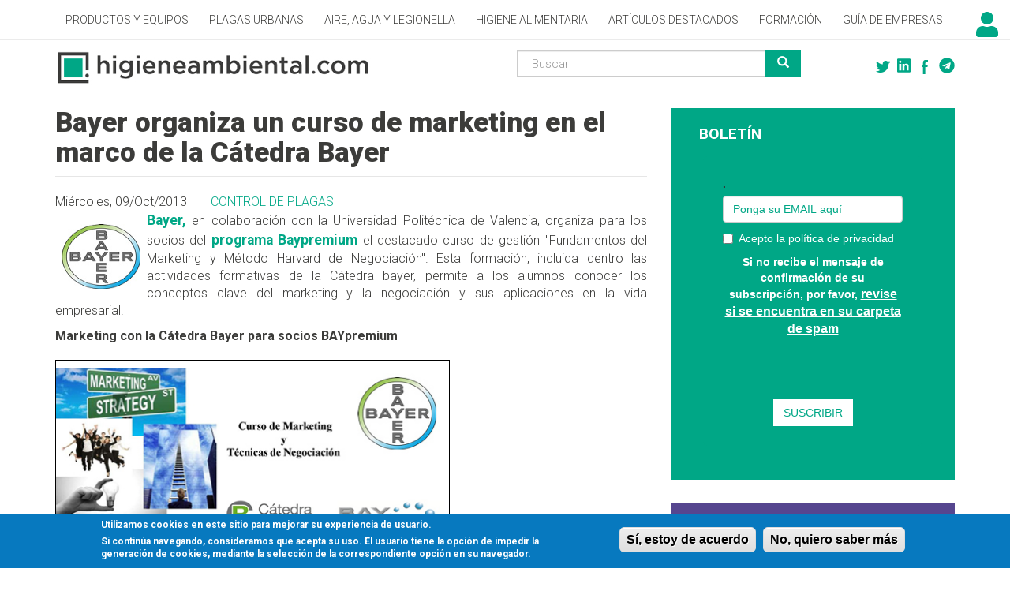

--- FILE ---
content_type: text/html; charset=utf-8
request_url: https://higieneambiental.com/control-de-plagas/bayer-curso-marketing-negociacion-programa-baypremium
body_size: 11695
content:
<!DOCTYPE html>
<html lang="es" dir="ltr">
<head>
  <link rel="profile" href="http://www.w3.org/1999/xhtml/vocab" />
  <meta name="viewport" content="width=device-width, initial-scale=1.0">
  <meta http-equiv="Content-Type" content="text/html; charset=utf-8" />
<meta property="twitter:account_id" content="4503599631219884" />
<link rel="shortcut icon" href="https://higieneambiental.com/sites/default/files/ha_logo_original_pwa_kk.jpg" type="image/jpeg" />
<link rel="manifest" href="/sites/default/files/pwa/manifest.json" />
<meta name="theme-color" content="#ffffff" />
<meta name="description" content="Bayer, en colaboración con la Universidad Politécnica de Valencia, organiza para los socios del programa Baypremium el destacado curso de gestión &quot;Fundamentos del Marketing y Método Harvard de Negociación&quot;. Esta formación, incluida dentro las actividades formativas de la Cátedra bayer, permite a los alumnos conocer los conceptos clave del marketing y la negociación y sus" />
<meta name="keywords" content="bayer, biocidas, control de plagas" />
<meta name="generator" content="Drupal 7 (https://www.drupal.org)" />
<link rel="canonical" href="https://higieneambiental.com/control-de-plagas/bayer-curso-marketing-negociacion-programa-baypremium" />
<link rel="shortlink" href="https://higieneambiental.com/node/8339" />
  <title>Bayer organiza un curso de marketing en el marco de la Cátedra Bayer | Higiene Ambiental</title>
  <link type="text/css" rel="stylesheet" href="https://higieneambiental.com/sites/default/files/css/css_lQaZfjVpwP_oGNqdtWCSpJT1EMqXdMiU84ekLLxQnc4.css" media="all" />
<link type="text/css" rel="stylesheet" href="https://higieneambiental.com/sites/default/files/css/css_KBxhSXInP08VHVgb1wIamXQgNGhEYToeuXRCpESVjCA.css" media="all" />
<link type="text/css" rel="stylesheet" href="https://higieneambiental.com/sites/default/files/css/css_DFpy4IbPE_bJEEmy5Ynr8ppwHxqt_JT078n5loaAFs8.css" media="all" />
<style>#sliding-popup.sliding-popup-bottom{background:#0779BF;}#sliding-popup .popup-content #popup-text h2,#sliding-popup .popup-content #popup-text p{color:#ffffff !important;}
</style>
<link type="text/css" rel="stylesheet" href="https://higieneambiental.com/sites/default/files/css/css_pMQ1wJ_3tNtAlxP7-H0yMK2N2XrL5IYgADSWw8fD0Mg.css" media="all" />
<link type="text/css" rel="stylesheet" href="https://cdn.jsdelivr.net/npm/bootswatch@3.3.7/cosmo/bootstrap.min.css" media="all" />
<link type="text/css" rel="stylesheet" href="https://cdn.jsdelivr.net/npm/@unicorn-fail/drupal-bootstrap-styles@0.0.2/dist/3.1.1/7.x-3.x/drupal-bootstrap-cosmo.min.css" media="all" />
<link type="text/css" rel="stylesheet" href="https://higieneambiental.com/sites/default/files/css/css_nWry1bXQjHVtHCESytefgG7xI2-0nS25AhPQY0kNqI8.css" media="all" />
<link type="text/css" rel="stylesheet" href="https://higieneambiental.com/sites/default/files/css/css_BmL4GYsxsiCGqJcBb45UMM272FcSVYGhwctZuZjThFI.css" media="all" />
<link type="text/css" rel="stylesheet" href="https://fonts.googleapis.com/css?family=Roboto:300,300italic,700,900&amp;subset=latin-ext" media="all" />
  <!-- HTML5 element support for IE6-8 -->
  <!--[if lt IE 9]>
    <script src="https://cdn.jsdelivr.net/html5shiv/3.7.3/html5shiv-printshiv.min.js"></script>
  <![endif]-->
  <script src="https://higieneambiental.com/sites/default/files/js/js_DdXIKt68jGany_F78Mxy_6Rv5aLF94bA6_npMbGnkV4.js"></script>
<script>document.createElement( "picture" );</script>
<script src="https://higieneambiental.com/sites/default/files/js/js_GOikDsJOX04Aww72M-XK1hkq4qiL_1XgGsRdkL0XlDo.js"></script>
<script src="https://higieneambiental.com/sites/default/files/js/js_onbE0n0cQY6KTDQtHO_E27UBymFC-RuqypZZ6Zxez-o.js"></script>
<script src="https://cdn.jsdelivr.net/npm/bootstrap@3.3.7/dist/js/bootstrap.min.js"></script>
<script src="https://higieneambiental.com/sites/default/files/js/js_XzKu-zG9Ip7Md2peUSjyCFmghri0u954_Tmh7DNF9uI.js"></script>
<script src="https://higieneambiental.com/sites/default/files/js/js_QFxZB-Br4tEIu0OqRbZ8dNoxGKMyMIvjd_CImXeAQU4.js"></script>
<script src="https://www.googletagmanager.com/gtag/js?id=G-GP7SPERLS3"></script>
<script>window.dataLayer = window.dataLayer || [];function gtag(){dataLayer.push(arguments)};gtag("js", new Date());gtag("set", "developer_id.dMDhkMT", true);gtag("config", "G-GP7SPERLS3", {"groups":"default"});</script>
<script src="https://higieneambiental.com/sites/default/files/js/js_otgGsyE71fKqkKnks-KnGrDqM3c_giyeqlOIkwau8K0.js"></script>
<script>window.a2a_config=window.a2a_config||{};window.da2a={done:false,html_done:false,script_ready:false,script_load:function(){var a=document.createElement('script'),s=document.getElementsByTagName('script')[0];a.type='text/javascript';a.async=true;a.src='https://static.addtoany.com/menu/page.js';s.parentNode.insertBefore(a,s);da2a.script_load=function(){};},script_onready:function(){da2a.script_ready=true;if(da2a.html_done)da2a.init();},init:function(){for(var i=0,el,target,targets=da2a.targets,length=targets.length;i<length;i++){el=document.getElementById('da2a_'+(i+1));target=targets[i];a2a_config.linkname=target.title;a2a_config.linkurl=target.url;if(el){a2a.init('page',{target:el});el.id='';}da2a.done=true;}da2a.targets=[];}};(function ($){Drupal.behaviors.addToAny = {attach: function (context, settings) {if (context !== document && window.da2a) {if(da2a.script_ready)a2a.init_all();da2a.script_load();}}}})(jQuery);a2a_config.callbacks=a2a_config.callbacks||[];a2a_config.callbacks.push({ready:da2a.script_onready});a2a_config.overlays=a2a_config.overlays||[];a2a_config.templates=a2a_config.templates||{};</script>
<script src="https://higieneambiental.com/sites/default/files/js/js_0e6HTKhHt-G9wgqVEuJ73IH7xQcMtO2SrvNLJZFHgCA.js"></script>
<script>jQuery.extend(Drupal.settings, {"basePath":"\/","pathPrefix":"","setHasJsCookie":0,"ajaxPageState":{"theme":"bootstrap_higiene","theme_token":"i2BALJ3Bgh-ZW_jyo0ZnuSSgx3NXv8f4dPIhS_TcF50","js":{"sites\/all\/modules\/pwa\/js\/serviceworker-load.js":1,"sites\/all\/modules\/picture\/picturefill\/picturefill.min.js":1,"sites\/all\/modules\/picture\/picture.min.js":1,"sites\/all\/modules\/eu-cookie-compliance\/js\/eu_cookie_compliance.js":1,"sites\/all\/modules\/addthis\/addthis.js":1,"0":1,"sites\/all\/modules\/flexslider\/assets\/js\/flexslider.load.js":1,"sites\/all\/themes\/bootstrap\/js\/bootstrap.js":1,"sites\/all\/modules\/jquery_update\/replace\/jquery\/2.2\/jquery.min.js":1,"1":1,"misc\/jquery-extend-3.4.0.js":1,"misc\/jquery-html-prefilter-3.5.0-backport.js":1,"misc\/jquery.once.js":1,"misc\/drupal.js":1,"sites\/all\/modules\/jquery_update\/js\/jquery_browser.js":1,"misc\/form-single-submit.js":1,"https:\/\/cdn.jsdelivr.net\/npm\/bootstrap@3.3.7\/dist\/js\/bootstrap.min.js":1,"sites\/all\/modules\/comment_notify\/comment_notify.js":1,"sites\/all\/modules\/entityreference\/js\/entityreference.js":1,"public:\/\/languages\/es_wvrOMxGYZLAdyjIBUUGNejXmm__xzk7eOeMoFE5tm7Q.js":1,"sites\/all\/libraries\/colorbox\/jquery.colorbox-min.js":1,"sites\/all\/modules\/colorbox\/js\/colorbox.js":1,"sites\/all\/modules\/colorbox\/styles\/default\/colorbox_style.js":1,"sites\/all\/modules\/google_analytics\/googleanalytics.js":1,"https:\/\/www.googletagmanager.com\/gtag\/js?id=G-GP7SPERLS3":1,"2":1,"sites\/all\/modules\/antibot\/js\/antibot.js":1,"sites\/all\/libraries\/flexslider\/jquery.flexslider-min.js":1,"3":1,"sites\/all\/libraries\/fontawesome\/js\/fontawesome.js":1,"sites\/all\/libraries\/fontawesome\/js\/solid.js":1,"sites\/all\/libraries\/fontawesome\/js\/brands.js":1},"css":{"modules\/system\/system.base.css":1,"sites\/all\/modules\/comment_notify\/comment_notify.css":1,"sites\/all\/modules\/calendar\/css\/calendar_multiday.css":1,"modules\/field\/theme\/field.css":1,"modules\/node\/node.css":1,"sites\/all\/modules\/picture\/picture_wysiwyg.css":1,"sites\/all\/modules\/views\/css\/views.css":1,"sites\/all\/modules\/colorbox\/styles\/default\/colorbox_style.css":1,"sites\/all\/modules\/ctools\/css\/ctools.css":1,"0":1,"sites\/all\/modules\/eu-cookie-compliance\/css\/eu_cookie_compliance.css":1,"sites\/all\/modules\/addtoany\/addtoany.css":1,"sites\/all\/modules\/flexslider\/assets\/css\/flexslider_img.css":1,"sites\/all\/libraries\/flexslider\/flexslider.css":1,"https:\/\/cdn.jsdelivr.net\/npm\/bootswatch@3.3.7\/cosmo\/bootstrap.min.css":1,"https:\/\/cdn.jsdelivr.net\/npm\/@unicorn-fail\/drupal-bootstrap-styles@0.0.2\/dist\/3.1.1\/7.x-3.x\/drupal-bootstrap-cosmo.min.css":1,"sites\/all\/themes\/bootstrap_higiene\/css\/style.css":1,"public:\/\/google_fonts.css":1,"sites\/default\/files\/fontyourface\/font.css":1,"https:\/\/fonts.googleapis.com\/css?family=Roboto:300,300italic,700,900\u0026subset=latin-ext":1}},"colorbox":{"opacity":"0.85","current":"{current} de {total}","previous":"\u00ab Anterior","next":"Siguiente \u00bb","close":"Cerrar","maxWidth":"98%","maxHeight":"98%","fixed":true,"mobiledetect":true,"mobiledevicewidth":"480px","file_public_path":"\/sites\/default\/files","specificPagesDefaultValue":"admin*\nimagebrowser*\nimg_assist*\nimce*\nnode\/add\/*\nnode\/*\/edit\nprint\/*\nprintpdf\/*\nsystem\/ajax\nsystem\/ajax\/*"},"flexslider":{"optionsets":{"clone_of_default":{"namespace":"flex-","selector":".slides \u003E li","easing":"swing","direction":"vertical","reverse":false,"smoothHeight":false,"startAt":0,"animationSpeed":600,"initDelay":0,"useCSS":true,"touch":true,"video":false,"keyboard":true,"multipleKeyboard":false,"mousewheel":0,"controlsContainer":".flex-control-nav-container","sync":"","asNavFor":"","itemWidth":0,"itemMargin":0,"minItems":0,"maxItems":0,"move":0,"animation":"fade","slideshow":true,"slideshowSpeed":"7000","directionNav":false,"controlNav":true,"prevText":"Previous","nextText":"Siguiente","pausePlay":false,"pauseText":"Pause","playText":"Play","randomize":true,"thumbCaptions":false,"thumbCaptionsBoth":false,"animationLoop":true,"pauseOnAction":true,"pauseOnHover":false,"manualControls":""}},"instances":{"flexslider-1":"clone_of_default"}},"eu_cookie_compliance":{"popup_enabled":1,"popup_agreed_enabled":0,"popup_hide_agreed":0,"popup_clicking_confirmation":1,"popup_html_info":"\u003Cdiv\u003E\n  \u003Cdiv class =\u0022popup-content info\u0022\u003E\n    \u003Cdiv id=\u0022popup-text\u0022\u003E\n      \u003Cp\u003EUtilizamos cookies en este sitio para mejorar su experiencia de usuario.\u003C\/p\u003E\n\u003Cp\u003ESi contin\u00faa navegando, consideramos que acepta su uso. El usuario tiene la opci\u00f3n de impedir la generaci\u00f3n de cookies, mediante la selecci\u00f3n de la correspondiente opci\u00f3n en su navegador.\u003C\/p\u003E\n    \u003C\/div\u003E\n    \u003Cdiv id=\u0022popup-buttons\u0022\u003E\n      \u003Cbutton type=\u0022button\u0022 class=\u0022agree-button\u0022\u003ES\u00ed, estoy de acuerdo\u003C\/button\u003E\n      \u003Cbutton type=\u0022button\u0022 class=\u0022find-more-button\u0022\u003ENo, quiero saber m\u00e1s\u003C\/button\u003E\n    \u003C\/div\u003E\n  \u003C\/div\u003E\n\u003C\/div\u003E\n","popup_html_agreed":"\u003Cdiv\u003E\n  \u003Cdiv class =\u0022popup-content agreed\u0022\u003E\n    \u003Cdiv id=\u0022popup-text\u0022\u003E\n      \u003Cp\u003EGr\u00e0cies per acceptar cookies\u003C\/p\u003E\n\u003Cp\u003EPot amagar aquest missatge o obtenir m\u00e9s informaci\u00f3 sobre cookies.\u003C\/p\u003E\n    \u003C\/div\u003E\n    \u003Cdiv id=\u0022popup-buttons\u0022\u003E\n      \u003Cbutton type=\u0022button\u0022 class=\u0022hide-popup-button\u0022\u003EOcultar\u003C\/button\u003E\n      \u003Cbutton type=\u0022button\u0022 class=\u0022find-more-button\u0022 \u003EMore info\u003C\/button\u003E\n    \u003C\/div\u003E\n  \u003C\/div\u003E\n\u003C\/div\u003E","popup_height":"auto","popup_width":"100%","popup_delay":1000,"popup_link":"\/aviso-legal","popup_link_new_window":1,"popup_position":null,"popup_language":"es","domain":""},"googleanalytics":{"account":["G-GP7SPERLS3"],"trackOutbound":1,"trackMailto":1,"trackDownload":1,"trackDownloadExtensions":"7z|aac|arc|arj|asf|asx|avi|bin|csv|doc(x|m)?|dot(x|m)?|exe|flv|gif|gz|gzip|hqx|jar|jpe?g|js|mp(2|3|4|e?g)|mov(ie)?|msi|msp|pdf|phps|png|ppt(x|m)?|pot(x|m)?|pps(x|m)?|ppam|sld(x|m)?|thmx|qtm?|ra(m|r)?|sea|sit|tar|tgz|torrent|txt|wav|wma|wmv|wpd|xls(x|m|b)?|xlt(x|m)|xlam|xml|z|zip","trackColorbox":1},"antibot":{"forms":{"search-block-form":{"action":"\/control-de-plagas\/bayer-curso-marketing-negociacion-programa-baypremium","key":"de1b38867585e2a650bea21aefd93302"}}},"urlIsAjaxTrusted":{"\/control-de-plagas\/bayer-curso-marketing-negociacion-programa-baypremium":true},"addthis":{"async":0,"domready":1,"widget_url":"https:\/\/s7.addthis.com\/js\/300\/addthis_widget.js","addthis_config":{"pubid":"","services_compact":"more","services_exclude":"","data_track_clickback":false,"ui_508_compliant":false,"ui_click":false,"ui_cobrand":"","ui_delay":0,"ui_header_background":"","ui_header_color":"","ui_open_windows":false,"ui_use_css":true,"ui_use_addressbook":false,"ui_language":"es"},"addthis_share":{"templates":{"twitter":"{{title}} {{url}} via @higiene_ambient"}}},"pwa":{"path":"\/pwa\/serviceworker\/js","registrationEvent":"windowonload"},"bootstrap":{"anchorsFix":"0","anchorsSmoothScrolling":"0","formHasError":0,"popoverEnabled":0,"popoverOptions":{"animation":1,"html":0,"placement":"right","selector":"","trigger":"click","triggerAutoclose":1,"title":"","content":"","delay":0,"container":"body"},"tooltipEnabled":0,"tooltipOptions":{"animation":1,"html":0,"placement":"auto left","selector":"","trigger":"hover focus","delay":0,"container":"body"}}});</script>
</head>
<body class="navbar-is-fixed-top html not-front not-logged-in one-sidebar sidebar-second page-node page-node- page-node-8339 node-type-noticia">
  <div id="skip-link">
    <a href="#main-content" class="element-invisible element-focusable">Pasar al contenido principal</a>
  </div>
    <header id="navbar" role="banner" class="navbar navbar-fixed-top navbar-default">
<!--  <div class="container-fluid"> -->
  <div class="container">
    <div class="navbar-header">
      
      
              <button type="button" class="navbar-toggle" data-toggle="collapse" data-target="#navbar-collapse">
          <span class="sr-only">Toggle navigation</span>
          <span class="icon-bar"></span>
          <span class="icon-bar"></span>
          <span class="icon-bar"></span>
        </button>
          </div>

          <div class="navbar-collapse collapse" id="navbar-collapse">
        <nav role="navigation">
                      <ul class="menu nav navbar-nav"><li class="first leaf"><a href="/productos-biocidas-y-equipos" title="">Productos y Equipos</a></li>
<li class="leaf"><a href="/control-de-plagas">Plagas Urbanas</a></li>
<li class="leaf"><a href="/calidad-de-aire-interior" title="">Aire, Agua y Legionella</a></li>
<li class="leaf"><a href="/higiene-alimentaria">Higiene alimentaria</a></li>
<li class="leaf"><a href="/articulos-especiales" title="">Artículos destacados</a></li>
<li class="leaf"><a href="https://cursos.campustecnic.com/" title="Formación especializada. Consulta nuestro catálogo!">Formación</a></li>
<li class="last leaf"><a href="/empresas" title="">Guía de empresas</a></li>
</ul>                                      </nav>
      </div>
      </div>
</header>

<div class="main-container container-fluid">

  <header role="banner" id="page-header" class="row""><!-- ageixo els dos div per anidar un container dins d'un fluid-container --><div class="container"><div class="row">
    
      <div class="region region-header">
    <section id="block-block-13" class="block block-block col-md-5 clearfix">

      
  <div><a href="/"><img alt="Logo" src="/sites/default/files/ha_logo_0.jpg" style="max-width: 100%;" /></a></div>

</section>
<section id="block-block-11" class="block block-block col-xs-3 col-md-2 pull-right clearfix">

      
  <div>
<!--<a rel="me" href="https://safareig.calbasi.net/@higieneambiental" target="_blank"><i class="fab fa-mastodon"></i></a>--><p><a rel="me" href="https://t.me/higieneambiental" target="_blank"><i class="fab fa-telegram"></i></a><a href="https://www.facebook.com/Higiene.Ambiental" target="_blank"><img alt="Facebook" src="/sites/default/files/ha_facebook_icon_green.png" /></a><a href="https://www.linkedin.com/company/higiene-ambiental/"><i class="fab fa-linkedin"></i></a><a href="https://twitter.com/higiene_ambient" target="_blank"><img alt="Twitter" src="/sites/default/files/ha_twitter_icon_green.png" /></a></p></div>

</section>
<noscript>
  <style>form.antibot { display: none !important; }</style>
  <div class="antibot-no-js antibot-message antibot-message-warning messages warning">
    You must have JavaScript enabled to use this form.  </div>
</noscript>
<section id="block-search-form" class="block block-search col-xs-6 col-md-4 pull-right clearfix">

      
  <form class="form-search content-search antibot" action="/antibot" method="post" id="search-block-form" accept-charset="UTF-8"><div><div>
      <h2 class="element-invisible">Formulario de búsqueda</h2>
    <div class="input-group"><input title="Escriba lo que quiere buscar." placeholder="Buscar" class="form-control form-text" type="text" id="edit-search-block-form--2" name="search_block_form" value="" size="15" maxlength="128" /><span class="input-group-btn"><button type="submit" class="btn btn-primary"><span class="icon glyphicon glyphicon-search" aria-hidden="true"></span>
</button></span></div><div class="form-actions form-wrapper form-group" id="edit-actions"><button class="element-invisible btn btn-primary form-submit" type="submit" id="edit-submit" name="op" value="Buscar">Buscar</button>
</div><input type="hidden" name="form_build_id" value="form-37PXkIOFWrPcMNtN_dc74Gs8ZY5cmnGAyzG4_KobGDU" />
<input type="hidden" name="form_id" value="search_block_form" />
<input type="hidden" name="antibot_key" value="" />
</div>
</div></form>
</section>
<section id="block-block-22" class="block block-block clearfix">

      
  <div class="icona_login"><a href="/user"><i class="fas fa-user"></i></a></div>

</section>
  </div>
  </div></div></header> <!-- /#page-header -->

<!-- canvio regio per poder-la fer l'amplada total -->
  <section id="seccio-destacada" class="row">
        </section>

<!-- Poso el títol aquí -->
  <section id="titol-pagina" class="row">
    <div class="container">
                    <h1 class="page-header">Bayer organiza un curso de marketing en el marco de la Cátedra Bayer</h1>
                </div>
  </section>

  <div class="row"><!-- ageixo els dos div per anidar un container dins d'un fluid-container --><div class="container"><div class="row">

    
    <section class="col-sm-8">
            <a id="main-content"></a>
<!-- torno a posar el títol per les notícies, caldrà oculatar-lo via CSS per laresta -->
                    <h1 class="page-header">Bayer organiza un curso de marketing en el marco de la Cátedra Bayer</h1>
                                                          <div class="region region-content">
    <section id="block-system-main" class="block block-system clearfix">

      
  <article id="node-8339" class="node node-noticia clearfix">
    <span class="submitted-by">Miércoles, 09/Oct/2013</span><div class="field field-name-taxonomy-vocabulary-3 field-type-taxonomy-term-reference field-label-hidden"><div class="field-items"><div class="field-item even"><a href="/control-de-plagas">Control de plagas</a></div></div></div><div class="field field-name-body field-type-text-with-summary field-label-hidden"><div class="field-items"><div class="field-item even"><p style="text-align: justify;"><img style="float: left; margin: 8px;" src="/sites/default/files/images/productos/cabecera/logo-bayer100x100.jpg" border="0" alt="bayer" width="100" height="100" /><a href="http://www.pestcontrol-expert.com/bayer/cropscience/bespestcontrol.nsf/id/ES_Home" target="_blank">Bayer,</a> en colaboración con la Universidad Politécnica de Valencia, organiza para los socios del <a href="http://www.pestcontrol-expert.com/bayer/cropscience/bespestcontrol.nsf/id/ES_BAYpremium" target="_blank">programa Baypremium</a> el destacado curso de gestión "Fundamentos del Marketing y Método Harvard de Negociación". Esta formación, incluida dentro las actividades formativas de la Cátedra bayer, permite a los alumnos conocer <span>los conceptos clave del marketing y la negociación y sus aplicaciones en la vida empresarial.</span><span> </span><span> </span></p>
<p><span></span></p>
<!--break--><p></p>
<p><strong>Marketing con la Cátedra Bayer para socios BAYpremium</strong></p>
<p style="text-align: justify;"><img style="border: 1px solid black; margin-top: 8px; margin-bottom: 8px;" src="/sites/default/files/images/productos/cos/banner-curso-marketing.jpg" border="0" alt="curso-baypremium" width="500" height="237" /></p>
<p><a href="http://www.pestcontrol-expert.com/bayer/cropscience/bespestcontrol.nsf/id/ES_Home" target="_blank">Bayer</a> abre en octubre el periodo de registro para asistir al curso más valorado de gestión en la actualidad: el método Harvard de Negociación.</p>
<p style="text-align: justify;">Bayer, en colaboración con la Universidad Politécnica de Valencia organizará para sus <a href="http://www.pestcontrol-expert.com/bayer/cropscience/bespestcontrol.nsf/id/ES_BAYpremium" target="_blank">socios BAYpremium</a> el curso de <em>"Fundamentos del Marketing y Método Harvard de Negociación"</em>, impartido en la Escuela Técnica Superior de Ingeniería Agronómica y Medio Natural, dentro de las actividades formativas de la Cátedra Bayer.</p>
<p style="text-align: justify;">El curso está dividido en dos partes, la primera se desarrollará durante los meses de enero y febrero 2014 y se desarrollará de manera on line con el soporte continuo del profesorado de la Universidad Politécnica de Valencia. La fase presencial consistirá en dos días completos en la Universidad de Valencia los días 13 y 14 de marzo.</p>
<p style="text-align: justify;">Aquellas personas que deseen formar parte de este curso tendrán hasta el 13 de diciembre para solicitar su plaza canjeando puntos por invitaciones al mismo en su <a href="http://www.pestcontrol-expert.com/bayer/cropscience/bespestcontrol.nsf/id/ES_BAYpremium" target="_blank">cuenta BAYpremium</a>.</p>
<p style="text-align: justify;">Juan Giner, coordinador de las actividades de la Cátedra Bayer en la Universitat Politécnica de València destacó de las dos conferencias que ya se han organizado durante el 2013 para Bayer Cropscience "<em>la manera tan entretenida y divertida de llegar al auditorio que tienen los conferenciantes que llevan estos cursos. Las encuestas de satisfacción de los alumnos dan una nota media al curso en sus diferentes aspectos del 85%</em><span><em>".</em><br /></span></p>
<p><strong>Curso de marketing y método Harvard</strong></p>
<p style="text-align: justify;"><span>Según su coordinador, Juan Manuel Buitrago, de la unidad de comercialización del departamento de economía y ciencias sociales de a Universitat Politècnica de València, el curso, que consta de dos partes, permite a los alumnos conocer los conceptos clave del marketing y sus aplicaciones en la vida empresarial; y en una segunda parte, les dota de las herramientas necesarias para aplicar el Método Harvard que mejora las negociaciones entre compañeros y clientes.</span></p>
<p style="text-align: justify;"><span>El interés de este curso, según Buitrago estriba precisamente en las características del método Harvard de negociación, una metodología que permite afrontar una negociación colaborativa con una visión amplia que facilita la consecución de un acuerdo donde todas las partes implicadas<span> ganan. Buitrago ha destacado que esta metodología se imparte en la actualidad a empresarios, investigadores y diplomáticos de todo el mundo.<span> </span></span></span></p>
<p><a href="http://www.pestcontrol-expert.com/bayer/cropscience/bespestcontrol.nsf/id/ES_BAYpremium" target="_blank"><img style="margin-left: 8px; margin-right: 8px;" src="/sites/default/files/images/control-plagas/cos/baypremium.jpg" border="0" alt="baypremium" width="240" height="92" /></a><a href="http://www.pestcontrol-expert.com/bayer/cropscience/bespestcontrol.nsf/id/ES_BAYpremium" target="_blank"><img style="margin-left: 8px; margin-right: 8px;" src="/sites/default/files/images/control-plagas/cos/baypremium-targeta.jpg" border="0" alt="baypremium" width="184" height="119" /></a></p>
<p> </p>
<p><span><strong>Acerca de Bayer CropScience</strong></span></p>
<p style="text-align: justify;"><span>Bayer es una empresa multinacional con competencias clave en los ámbitos de Salud, Agricultura y Materiales de alta tecnología. Este año, a compañía celebra su 150 aniversario en consonancia con su slogan <em>„Bayer: Science For A Better Life"</em>. </span></p>
<p style="text-align: justify;"><span>Bayer CropScience AG, centrada en la nutrición agrícola, tuvo unas ventas anuales de 8.383 billones de euros durante 2012 y es una de las compañías líderes mundialmente reconocidas en biotecnología de semillas y plantas, innovación y protección de cultivos y control de plagas no agrícolas.</span></p>
<p style="text-align: justify;"><span> La compañía ofrece una amplia gama de productos que incluye semillas de alto valor, soluciones innovadoras para la protección de cultivos sostenibles basados en modos de actuación biológica y química, así como en un extenso servicio de respaldo al cliente para una agricultura moderna y sostenible. En el sector de aplicaciones no agrícolas, Bayer CropScience tiene un amplio abanico de productos y servicios de control de plagas desde el hogar y jardín hasta las aplicaciones forestales. La empresa tiene una plantilla global de 20.800 trabajadores y está presente en más de 120 países.<span> </span><br /></span></p>
</div></div></div><div class="field field-name-field-addthis field-type-addthis field-label-inline clearfix"><div class="field-label">Compartir notícia:&nbsp;</div><div class="field-items"><div class="field-item even"><div class="addthis_toolbox addthis_default_style addthis_32x32_style " addthis:title="Bayer organiza un curso de marketing en el marco de la C&amp;aacute;tedra Bayer - Higiene Ambiental" addthis:url="https://higieneambiental.com/control-de-plagas/bayer-curso-marketing-negociacion-programa-baypremium"><a href="https://www.addthis.com/bookmark.php?v=300" class="addthis_button_facebook"></a>
<a href="https://www.addthis.com/bookmark.php?v=300" class="addthis_button_twitter"></a>
<a href="https://www.addthis.com/bookmark.php?v=300" class="addthis_button_linkedin"></a>
<a href="https://www.addthis.com/bookmark.php?v=300" class="addthis_button_telegram"></a>
<a href="https://www.addthis.com/bookmark.php?v=300" class="addthis_button_whatsapp"></a>
</div>
</div></div></div><span class="a2a_kit a2a_kit_size_32 a2a_target addtoany_list" id="da2a_1">
      <a class="a2a_button_telegram"></a>
<a class="a2a_button_whatsapp"></a>
<a class="a2a_button_twitter"></a>
<a class="a2a_button_email"></a>
<a class="a2a_button_facebook"></a>
<a class="a2a_button_mastodon"></a>

      <a class="a2a_dd addtoany_share_save" href="https://www.addtoany.com/share#url=https%3A%2F%2Fhigieneambiental.com%2Fcontrol-de-plagas%2Fbayer-curso-marketing-negociacion-programa-baypremium&amp;title=Bayer%20organiza%20un%20curso%20de%20marketing%20en%20el%20marco%20de%20la%20C%C3%A1tedra%20Bayer"></a>
      
    </span>
    <script type="text/javascript">
<!--//--><![CDATA[//><!--
if(window.da2a)da2a.script_load();
//--><!]]>
</script>     <footer>
          <ul class="links list-inline"><li class="comment-add first last"><a href="/comment/reply/8339#comment-form" title="Comparta sus pensamientos y sus opciones sobre este envío.">Añadir nuevo comentario</a></li>
</ul>  </footer>
      </article>

</section>
<section id="block-views-8d780a1830b3cc2e21ad2a3b57d2dfe8" class="block block-views clearfix">

      
  <div class="view view-clon-de-similar-by-terms view-id-clon_de_similar_by_terms view-display-id-block_2 container noticies-relacionades mobil view-dom-id-27dccce9fb959f79dba62fabf7545ca5">
            <div class="view-header">
      <h2>Noticias relacionadas</h2>
    </div>
  
  
  
      <div class="view-content">
        <div class="views-row views-row-1 views-row-odd views-row-first col-md-4 col-sm-6">
      
  <div class="views-field views-field-field-noticia-imatge">        <div class="field-content"><a href="/peruplagas-2022"><img class="img-responsive" src="https://higieneambiental.com/sites/default/files/styles/noticies_relacionades/public/noticies_imatges/peruplagas22-900.jpg?itok=XA6vdDR_" width="205" height="205" alt="Peruplagas" /></a></div>  </div>  
  <div class="views-field views-field-taxonomy-vocabulary-3">        <div class="field-content"><a href="/control-de-plagas">Control de plagas</a></div>  </div>  
  <div class="views-field views-field-title">        <span class="field-content"><a href="/peruplagas-2022">Llega PerúPlagas 2022</a></span>  </div>  
  <div class="views-field views-field-created">        <span class="field-content">Miércoles, 28/Sep/2022</span>  </div>  </div>
  <div class="views-row views-row-2 views-row-even col-md-4 col-sm-6">
      
  <div class="views-field views-field-field-noticia-imatge">        <div class="field-content"><a href="/hormigas-control-Fourmidor-BASF"><img class="img-responsive" src="https://higieneambiental.com/sites/default/files/styles/noticies_relacionades/public/noticies_imatges/fourmidor_basf-900.jpg?itok=wQ4h7Xd6" width="205" height="205" alt="control de hormigas" /></a></div>  </div>  
  <div class="views-field views-field-taxonomy-vocabulary-3">        <div class="field-content"><a href="/control-de-plagas">Control de plagas</a></div>  </div>  
  <div class="views-field views-field-title">        <span class="field-content"><a href="/hormigas-control-Fourmidor-BASF">Hormigas, una de las colonias más comunes y difíciles de controlar</a></span>  </div>  
  <div class="views-field views-field-created">        <span class="field-content">Miércoles, 13/Jul/2022</span>  </div>  </div>
  <div class="views-row views-row-3 views-row-odd views-row-last col-md-4 col-sm-6">
      
  <div class="views-field views-field-field-noticia-imatge">        <div class="field-content"><a href="/control-de-plagas-sostenibilidad-basf"><img class="img-responsive" src="https://higieneambiental.com/sites/default/files/styles/noticies_relacionades/public/noticies_imatges/tonimolina-basf.jpg?itok=q40s2_SM" width="205" height="205" alt="control de plagas" /></a></div>  </div>  
  <div class="views-field views-field-taxonomy-vocabulary-3">        <div class="field-content"><a href="/control-de-plagas">Control de plagas</a></div>  </div>  
  <div class="views-field views-field-title">        <span class="field-content"><a href="/control-de-plagas-sostenibilidad-basf">Control de plagas y sostenibilidad ambiental: entrevista con Toni Molina, responsable de negocio Control de plagas en BASF </a></span>  </div>  
  <div class="views-field views-field-created">        <span class="field-content">Martes, 06/Sep/2022</span>  </div>  </div>
    </div>
  
  
  
  
  
  
</div>
</section>
<section id="block-multiblock-2" class="block block-multiblock block-views block-views-clon_de_similar_by_terms-block-instance clearfix">

      
  <div class="view view-clon-de-similar-by-terms view-id-clon_de_similar_by_terms view-display-id-block container view-dom-id-69649cb5900d2f35c1bb58d1de05bcbf">
            <div class="view-header">
      <h2>Empresas relacionadas</h2>
    </div>
  
  
  
      <div class="view-content">
        <div class="views-row views-row-1 views-row-odd views-row-first">
    <article id="node-11636" class="node node-empresa node-teaser clearfix">
    <header>
            <h2><a href="/empresa/quimunsa">Quimunsa</a></h2>
              </header>
    <div class="field field-name-field-imagen field-type-image field-label-hidden"><div class="field-items"><div class="field-item even"><a href="/empresa/quimunsa"><img class="img-responsive" src="https://higieneambiental.com/sites/default/files/styles/empreses_relacionada/public/empresas-logos/logo-quimunsa.png?itok=hVMVFSur" width="103" height="80" alt="" /></a></div></div></div><div class="field field-name-field-especialidades field-type-text field-label-hidden"><div class="field-items"><div class="field-item even">Expertos en soluciones biocidas</div></div></div>    </article>
  </div>
  <div class="views-row views-row-2 views-row-even">
    <article id="node-11225" class="node node-empresa node-teaser clearfix">
    <header>
            <h2><a href="/empresa/altimir-plagues">Altimir Plagues</a></h2>
              </header>
    <div class="field field-name-field-imagen field-type-image field-label-hidden"><div class="field-items"><div class="field-item even"><a href="/empresa/altimir-plagues"><img class="img-responsive" src="https://higieneambiental.com/sites/default/files/styles/empreses_relacionada/public/empresas-logos/altimir_plagues.png?itok=iDIC6hpG" width="120" height="80" alt="" /></a></div></div></div><div class="field field-name-field-especialidades field-type-text field-label-hidden"><div class="field-items"><div class="field-item even">Control integrado de plagas</div></div></div>    </article>
  </div>
  <div class="views-row views-row-3 views-row-odd views-row-last">
    <article id="node-11640" class="node node-empresa node-teaser clearfix">
    <header>
            <h2><a href="/empresa/syngenta">Syngenta</a></h2>
              </header>
    <div class="field field-name-field-imagen field-type-image field-label-hidden"><div class="field-items"><div class="field-item even"><a href="/empresa/syngenta"><img class="img-responsive" src="https://higieneambiental.com/sites/default/files/styles/empreses_relacionada/public/empresas-logos/syngenta_logo.svg_.png?itok=_RvJT6wT" width="242" height="80" alt="" /></a></div></div></div><div class="field field-name-field-especialidades field-type-text field-label-hidden"><div class="field-items"><div class="field-item even">Productos para el Control de Plagas Urbanas y Rurales</div></div></div>    </article>
  </div>
    </div>
  
  
  
  
      <div class="view-footer">
      <div class="guia">
<a href="/empresas">Consulta las demás empresas de nuestra <b>renovada</b> Guia de Empresas!</a>
</div>
<div class="cta">
<a href="/modalidades-guia-empresas">Tu empresa no está en la Guia? ¡Dala de alta!</a>
</div>
    </div>
  
  
</div>
</section>
<section id="block-views-slider-block-2" class="block block-views clearfix">

      
  <div class="view view-slider view-id-slider view-display-id-block_2 view-dom-id-a9f20e4e95487f4691964dcca6e95389">
        
  
  
      <div class="view-content">
      <div  id="flexslider-1" class="flexslider optionset-clone-of-default">
  <ul class="slides"><li>  
  <div class="views-field views-field-field-imagen">        <div class="field-content"><a href="https://altimir.com"><img class="img-responsive" src="https://higieneambiental.com/sites/default/files/slides/banner_horizontal_home_ha_grande_660_x_220_px_1.gif" width="660" height="220" alt="" /></a></div>  </div></li>
<li>  
  <div class="views-field views-field-field-imagen">        <div class="field-content"><a href="https://campustecnic.com"><img class="img-responsive" src="https://higieneambiental.com/sites/default/files/slides/banner_horizontal_home_ha_campustecnic.gif" width="660" height="220" alt="" /></a></div>  </div></li>
</ul></div>
    </div>
  
  
  
  
  
  
</div>
</section>
  </div>
    </section>

          <aside class="col-sm-4" role="complementary">
          <div class="region region-sidebar-second">
    <section id="block-block-21" class="block block-block clearfix">

        <h2 class="block-title">Boletín</h2>
    
  <p>Suscríbase a nuestro boletín:</p>
<p><iframe class="ipz-iframe" scrolling="no" src="https://higieneambiental.ipzmarketing.com/f/5u632494ggs" width="100%" frameborder="0"></iframe><script type="text/javascript" src="https://assets.ipzmarketing.com/assets/signup_form/iframe_v1.js" data-cfasync="false"></script></p>
<!--<p class="boletines"><a href="/boletines">VER TODOS LOS BOLETINES</a></p>-->
</section>
<section id="block-block-18" class="block block-block clearfix">

      
  <div><a href="https://cursos.campustecnic.com/">Formación</a></div>

</section>
<section id="block-block-14" class="block block-block clearfix">

      
  <p> </p>
<p> </p>

</section>
  </div>
      </aside>  <!-- /#sidebar-second -->
    
  </div></div></div>
</div>

  <footer class="footer container-fluid">
      <div class="region region-footer">
    <section id="block-views-5e240771ec375d253cbf30981f7fa3db" class="block block-views clearfix">

      
  <div class="view view-clon-de-similar-by-terms view-id-clon_de_similar_by_terms view-display-id-block_1 container noticies-relacionades escriptori view-dom-id-e110b03deffd0fd74152f466484eb796">
            <div class="view-header">
      <h2>Noticias relacionadas</h2>
    </div>
  
  
  
      <div class="view-content">
        <div class="views-row views-row-1 views-row-odd views-row-first col-md-4 col-sm-6">
      
  <div class="views-field views-field-field-noticia-imatge">        <div class="field-content"><a href="/hormigas-control-Fourmidor-BASF"><img class="img-responsive" src="https://higieneambiental.com/sites/default/files/styles/noticies_relacionades/public/noticies_imatges/fourmidor_basf-900.jpg?itok=wQ4h7Xd6" width="205" height="205" alt="control de hormigas" /></a></div>  </div>  
  <div class="views-field views-field-taxonomy-vocabulary-3">        <div class="field-content"><a href="/control-de-plagas">Control de plagas</a></div>  </div>  
  <div class="views-field views-field-title">        <span class="field-content"><a href="/hormigas-control-Fourmidor-BASF">Hormigas, una de las colonias más comunes y difíciles de controlar</a></span>  </div>  
  <div class="views-field views-field-created">        <span class="field-content">Miércoles, 13/Jul/2022</span>  </div>  </div>
  <div class="views-row views-row-2 views-row-even col-md-4 col-sm-6">
      
  <div class="views-field views-field-field-noticia-imatge">        <div class="field-content"><a href="/control-vectorial-resistencia-biocidas"><img class="img-responsive" src="https://higieneambiental.com/sites/default/files/styles/noticies_relacionades/public/noticies_imatges/ecdc-resistencia-insecticidas-900.jpg?itok=WwT015UP" width="205" height="205" alt="control plagas" /></a></div>  </div>  
  <div class="views-field views-field-taxonomy-vocabulary-3">        <div class="field-content"><a href="/control-de-plagas">Control de plagas</a></div>  </div>  
  <div class="views-field views-field-title">        <span class="field-content"><a href="/control-vectorial-resistencia-biocidas">Control vectorial y resistencia a los biocidas en la UE</a></span>  </div>  
  <div class="views-field views-field-created">        <span class="field-content">Viernes, 21/Abr/2023</span>  </div>  </div>
  <div class="views-row views-row-3 views-row-odd views-row-last col-md-4 col-sm-6">
      
  <div class="views-field views-field-field-noticia-imatge">        <div class="field-content"><a href="/syngenta-jornadas-killgerm-2023"><img class="img-responsive" src="https://higieneambiental.com/sites/default/files/styles/noticies_relacionades/public/noticies_imatges/syngenta-jornadas-killgerm-900.jpg?itok=nP6dd53k" width="205" height="205" alt="syngenta" /></a></div>  </div>  
  <div class="views-field views-field-taxonomy-vocabulary-3">        <div class="field-content"><a href="/control-de-plagas">Control de plagas</a></div>  </div>  
  <div class="views-field views-field-title">        <span class="field-content"><a href="/syngenta-jornadas-killgerm-2023">Syngenta presenta en las Jornadas Killgerm 2023 sus novedades en rodenticidas Talon® y en insecticidas Advion®</a></span>  </div>  
  <div class="views-field views-field-created">        <span class="field-content">Lunes, 27/Feb/2023</span>  </div>  </div>
    </div>
  
  
  
  
  
  
</div>
</section>
<section id="block-views-clon-de-similar-by-terms-block" class="block block-views clearfix">

      
  <div class="view view-clon-de-similar-by-terms view-id-clon_de_similar_by_terms view-display-id-block container view-dom-id-93e9f4474b72767b756efb6caad21a43">
            <div class="view-header">
      <h2>Empresas relacionadas</h2>
    </div>
  
  
  
      <div class="view-content">
        <div class="views-row views-row-1 views-row-odd views-row-first">
    <article id="node-11636" class="node node-empresa node-teaser clearfix">
    <header>
            <h2><a href="/empresa/quimunsa">Quimunsa</a></h2>
              </header>
    <div class="field field-name-field-imagen field-type-image field-label-hidden"><div class="field-items"><div class="field-item even"><a href="/empresa/quimunsa"><img class="img-responsive" src="https://higieneambiental.com/sites/default/files/styles/empreses_relacionada/public/empresas-logos/logo-quimunsa.png?itok=hVMVFSur" width="103" height="80" alt="" /></a></div></div></div><div class="field field-name-field-especialidades field-type-text field-label-hidden"><div class="field-items"><div class="field-item even">Expertos en soluciones biocidas</div></div></div>    </article>
  </div>
  <div class="views-row views-row-2 views-row-even">
    <article id="node-11225" class="node node-empresa node-teaser clearfix">
    <header>
            <h2><a href="/empresa/altimir-plagues">Altimir Plagues</a></h2>
              </header>
    <div class="field field-name-field-imagen field-type-image field-label-hidden"><div class="field-items"><div class="field-item even"><a href="/empresa/altimir-plagues"><img class="img-responsive" src="https://higieneambiental.com/sites/default/files/styles/empreses_relacionada/public/empresas-logos/altimir_plagues.png?itok=iDIC6hpG" width="120" height="80" alt="" /></a></div></div></div><div class="field field-name-field-especialidades field-type-text field-label-hidden"><div class="field-items"><div class="field-item even">Control integrado de plagas</div></div></div>    </article>
  </div>
  <div class="views-row views-row-3 views-row-odd views-row-last">
    <article id="node-11640" class="node node-empresa node-teaser clearfix">
    <header>
            <h2><a href="/empresa/syngenta">Syngenta</a></h2>
              </header>
    <div class="field field-name-field-imagen field-type-image field-label-hidden"><div class="field-items"><div class="field-item even"><a href="/empresa/syngenta"><img class="img-responsive" src="https://higieneambiental.com/sites/default/files/styles/empreses_relacionada/public/empresas-logos/syngenta_logo.svg_.png?itok=_RvJT6wT" width="242" height="80" alt="" /></a></div></div></div><div class="field field-name-field-especialidades field-type-text field-label-hidden"><div class="field-items"><div class="field-item even">Productos para el Control de Plagas Urbanas y Rurales</div></div></div>    </article>
  </div>
    </div>
  
  
  
  
      <div class="view-footer">
      <div class="guia">
<a href="/empresas">Consulta las demás empresas de nuestra <b>renovada</b> Guia de Empresas!</a>
</div>
<div class="cta">
<a href="/modalidades-guia-empresas">Tu empresa no está en la Guia? ¡Dala de alta!</a>
</div>
    </div>
  
  
</div>
</section>
<section id="block-block-17" class="block block-block clearfix">

      
  <div class="container">
<div class="logo"><a href="/"><img alt="Inicio" src="/sites/default/files/disseny/HA_Footer_Logo.png" /></a></div>
<div class="menu_peu"><a href="/informacion-y-contacto">CONÓCENOS</a><a href="/empresas">GUÍA DE EMPRESAS</a><a href="/contacto">CONTACTAR</a></div>
<div class="xarxes">
<!-- <a href="/rss.xml"><img alt="RSS / feeds" src="/sites/default/files/disseny/HA_RSS_Icon_White.png" style="width: 18px; height: 18px;"></a> --><!--<a rel="me" href="https://safareig.calbasi.net/@higieneambiental" target="_blank"><i class="fab fa-mastodon"></i></a>--><p><a rel="me" href="https://t.me/higieneambiental" target="_blank"><i class="fab fa-telegram"></i></a><a href="https://www.facebook.com/Higiene.Ambiental" target="_blank"><img alt="Facebook" src="/sites/default/files/disseny/HA_Facebook_Icon_White.png" style="width: 18px; height: 18px;" /></a><a href="https://www.linkedin.com/company/higiene-ambiental/"><i class="fab fa-linkedin"></i></a><a href="https://twitter.com/higiene_ambient" target="_blank"><img alt="Twitter" src="/sites/default/files/disseny/HA_Twitter_Icon_White.png" style="width: 18px; height: 18px;" /></a></p></div>
</div>

</section>
<section id="block-mwglue-mwcopyright" class="block block-mwglue container clearfix">

      
  &copy; 2026 Higiene Ambiental&nbsp;&nbsp;&nbsp;&nbsp;&nbsp;&nbsp;<a href="/aviso-legal">Aviso legal</a>&nbsp;&nbsp;&nbsp;&nbsp;&nbsp;&nbsp;<a href="http://creativecommons.org/licenses/by-nc-nd/2.5/es/" target="_blank">Licencia de uso</a>
</section>
  </div>
  </footer>
  <script src="https://higieneambiental.com/sites/default/files/js/js_xRsoINfioKDigDCtejKyBs4ICULNXOxMuw0ZFdiT0f0.js"></script>
<script src="https://higieneambiental.com/sites/default/files/js/js_7-q4xx5FaXgFWWma9tMCS9Q__822jcg6rhczPisS8LQ.js"></script>
<script src="https://higieneambiental.com/sites/default/files/js/js_fIpKDJPCzgApzsVHPfa7cdWPu0FGXXaI0tlkkWevC5o.js"></script>
<script>da2a.targets=[
{title:"Bayer organiza un curso de marketing en el marco de la C\u00e1tedra Bayer",url:"https:\/\/higieneambiental.com\/control-de-plagas\/bayer-curso-marketing-negociacion-programa-baypremium"}];
da2a.html_done=true;if(da2a.script_ready&&!da2a.done)da2a.init();da2a.script_load();</script>
<script src="https://higieneambiental.com/sites/default/files/js/js_uTpGZRbRZm_lrt5640lI88hN-6jGIe3E3hxZcagIuss.js"></script>
<script src="https://higieneambiental.com/sites/default/files/js/js_MRdvkC2u4oGsp5wVxBG1pGV5NrCPW3mssHxIn6G9tGE.js"></script>
</body>
</html>
